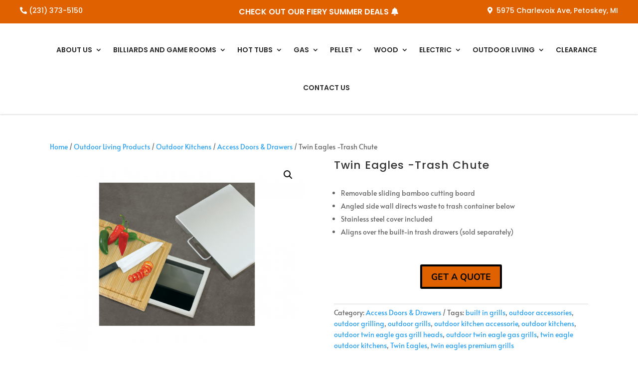

--- FILE ---
content_type: text/css
request_url: https://firesideofpetoskey.com/wp-content/themes/fhl/style.min.css?ver=1.0.0
body_size: 75
content:
@media only screen and (max-width:1239px){header .et_pb_menu .et_pb_menu__menu{display:none!important}header .et_mobile_nav_menu{display:block!important}}@media only screen and (max-width:1239px){.et_pb_menu--style-left_aligned.et_pb_text_align_center .et_pb_menu__menu>nav>ul,.et_pb_menu--style-left_aligned.et_pb_text_align_center .et_pb_menu__wrap{-webkit-box-pack:right!important;-ms-flex-pack:right!important;justify-content:right!important}}@media only screen and (max-width:1239px){.et_pb_menu .et_mobile_menu,.et_pb_menu .et_mobile_menu ul{list-style:none!important;text-align:left}.et_pb_menu .et_mobile_menu ul{padding:0}.et_mobile_menu .menu-item-has-children>a{background-color:#fafafa}.et_mobile_menu li a:hover,.nav ul li a:hover{background-color:#fafafa;opacity:1}}@media (min-width:981px) and (max-width:1239px){.et-db #et-boc .et-l .et_pb_menu_0_tb_header .mobile_nav .mobile_menu_bar::before{font-size:56px}.et-db #et-boc .et-l .et_pb_menu_0_tb_header .mobile_nav .mobile_menu_bar{margin-top:12px;margin-bottom:12px}}

--- FILE ---
content_type: text/css
request_url: https://firesideofpetoskey.com/wp-content/et-cache/1104/et-core-unified-cpt-tb-8267-tb-8033-tb-8269-deferred-1104.min.css?ver=1766378105
body_size: 876
content:
.et_pb_section_0_tb_footer{border-color:#FFFFFF;border-bottom-width:0px;width:100%}.et_pb_section_0_tb_footer.et_pb_section{padding-top:60px;padding-bottom:60px;background-color:#282828!important}.et_pb_row_0_tb_footer.et_pb_row{padding-top:0px!important;padding-bottom:0px!important;padding-top:0px;padding-bottom:0px}.et_pb_row_0_tb_footer,body #page-container .et-db #et-boc .et-l .et_pb_row_0_tb_footer.et_pb_row,body.et_pb_pagebuilder_layout.single #page-container #et-boc .et-l .et_pb_row_0_tb_footer.et_pb_row,body.et_pb_pagebuilder_layout.single.et_full_width_page #page-container .et_pb_row_0_tb_footer.et_pb_row{width:90%;max-width:2560px}.et_pb_text_0_tb_footer.et_pb_text,.et_pb_text_2_tb_footer.et_pb_text,.et_pb_text_4_tb_footer.et_pb_text,.et_pb_text_6_tb_footer.et_pb_text{color:#FFFFFF!important}.et_pb_text_0_tb_footer,.et_pb_text_4_tb_footer,.et_pb_text_6_tb_footer{font-family:'Cormorant Garamond',Georgia,"Times New Roman",serif;font-size:30px;letter-spacing:1px}.et_pb_text_0_tb_footer h4,.et_pb_text_2_tb_footer h4,.et_pb_text_4_tb_footer h4,.et_pb_text_6_tb_footer h4{font-family:'Cormorant Garamond',Georgia,"Times New Roman",serif;font-size:30px;color:#FFFFFF!important}.et_pb_text_1_tb_footer.et_pb_text,.et_pb_text_3_tb_footer.et_pb_text{color:#cb8a32!important}.et_pb_text_1_tb_footer,.et_pb_text_3_tb_footer{line-height:1.71em;font-family:'Open Sans',Helvetica,Arial,Lucida,sans-serif;text-transform:uppercase;font-size:16px;letter-spacing:1px;line-height:1.71em}.et_pb_text_2_tb_footer{font-family:'Cormorant Garamond',Georgia,"Times New Roman",serif;font-size:30px;letter-spacing:1px;margin-top:20px!important}.et_pb_text_5_tb_footer.et_pb_text,.et_pb_text_5_tb_footer.et_pb_text a,.et_pb_text_5_tb_footer.et_pb_text ul li,.et_pb_text_5_tb_footer.et_pb_text ol li>ul li,.et_pb_text_7_tb_footer.et_pb_text,.et_pb_text_7_tb_footer.et_pb_text a,.et_pb_text_7_tb_footer.et_pb_text ul li,.et_pb_text_7_tb_footer.et_pb_text ol li>ul li{color:#2080C3!important}.et_pb_text_5_tb_footer.et_pb_text:hover,.et_pb_text_7_tb_footer.et_pb_text:hover{color:#e7aa72!important}.et_pb_text_5_tb_footer,.et_pb_text_7_tb_footer{font-family:'Open Sans',Helvetica,Arial,Lucida,sans-serif;text-transform:uppercase;font-size:18px;letter-spacing:1px;border-bottom-style:none;border-bottom-color:RGBA(255,255,255,0)}.et_pb_text_5_tb_footer.et_pb_text a:hover,.et_pb_text_5_tb_footer.et_pb_text ul li:hover,.et_pb_text_5_tb_footer.et_pb_text ol li>ul li:hover,.et_pb_text_7_tb_footer.et_pb_text a:hover,.et_pb_text_7_tb_footer.et_pb_text ul li:hover,.et_pb_text_7_tb_footer.et_pb_text ol li>ul li:hover{color:#F69522!important}.et_pb_text_5_tb_footer ul li,.et_pb_text_7_tb_footer ul li{line-height:1.7em;line-height:1.7em}.et_pb_text_5_tb_footer.et_pb_text,.et_pb_text_5_tb_footer.et_pb_text a,.et_pb_text_5_tb_footer.et_pb_text ul li,.et_pb_text_5_tb_footer.et_pb_text ol li>ul li{transition:color 300ms ease 0ms}.et_pb_text_5_tb_footer ul,.et_pb_text_7_tb_footer ul{list-style-type:none!important;list-style-position:inside}.et_pb_text_7_tb_footer:hover,.et_pb_text_8_tb_footer:hover{border-bottom-width:2px}.et_pb_text_7_tb_footer.et_pb_text,.et_pb_text_7_tb_footer.et_pb_text a,.et_pb_text_7_tb_footer.et_pb_text ul li,.et_pb_text_7_tb_footer.et_pb_text ol li>ul li,.et_pb_text_7_tb_footer{transition:color 300ms ease 0ms,border 300ms ease 0ms}.et_pb_image_0_tb_footer{text-align:left;margin-left:0}.et_pb_image_1_tb_footer{text-align:center}ul.et_pb_social_media_follow_0_tb_footer a.icon{border-radius:0px 0px 0px 0px}.et_pb_social_media_follow_0_tb_footer li a.icon:before{transition:color 300ms ease 0ms;font-size:24px;line-height:48px;height:48px;width:48px}.et_pb_social_media_follow_0_tb_footer li.et_pb_social_icon a.icon:before{color:#2080C3}.et_pb_social_media_follow_0_tb_footer li.et_pb_social_icon a.icon:hover:before{color:#F69522}.et_pb_social_media_follow_0_tb_footer li a.icon{height:48px;width:48px}.et_pb_text_8_tb_footer.et_pb_text{color:#FAFAFA!important}.et_pb_text_8_tb_footer{font-family:'Open Sans',Helvetica,Arial,Lucida,sans-serif;font-size:16px;border-bottom-color:#e7aa72;transition:border 300ms ease 0ms}.et_pb_column_0_tb_footer{border-right-width:1px;border-bottom-width:0px;border-right-color:#535353;border-bottom-color:#e7aa72;border-bottom-style:double;padding-right:3%;padding-left:3%}.et_pb_column_1_tb_footer{border-right-width:1px;border-bottom-width:0px;border-right-style:double;border-bottom-style:double;border-right-color:#535353;border-bottom-color:#e7aa72;padding-right:3%;padding-left:3%}.et_pb_column_2_tb_footer{border-right-style:none;border-bottom-style:none;border-right-color:RGBA(255,255,255,0);border-bottom-color:RGBA(255,255,255,0);border-bottom-width:0px;padding-right:3%;padding-left:3%}@media only screen and (min-width:981px){.et_pb_image_1_tb_footer{width:220px}}@media only screen and (max-width:980px){.et_pb_section_0_tb_footer{border-bottom-width:0px}.et_pb_section_0_tb_footer.et_pb_section{padding-top:30px;padding-bottom:30px}.et_pb_text_0_tb_footer h4,.et_pb_text_2_tb_footer h4,.et_pb_text_4_tb_footer h4,.et_pb_text_5_tb_footer ul li,.et_pb_text_6_tb_footer h4{text-align:center}.et_pb_text_4_tb_footer{margin-top:30px!important}.et_pb_text_5_tb_footer,.et_pb_text_7_tb_footer{font-size:17px;border-bottom-style:none;border-bottom-color:RGBA(255,255,255,0)}.et_pb_text_6_tb_footer{margin-top:10px!important}.et_pb_image_0_tb_footer .et_pb_image_wrap img,.et_pb_image_1_tb_footer .et_pb_image_wrap img{width:auto}.et_pb_image_1_tb_footer{margin-top:20px!important;width:200px}.et_pb_social_media_follow_0_tb_footer li a.icon:before{font-size:22px;line-height:44px;height:44px;width:44px}.et_pb_social_media_follow_0_tb_footer li a.icon{height:44px;width:44px}.et_pb_text_8_tb_footer{font-size:15px;border-bottom-color:#e7aa72;margin-bottom:50px!important}.et_pb_column_0_tb_footer{border-right-width:0px;border-bottom-width:0px;border-right-color:#535353;border-bottom-color:#e7aa72;border-bottom-style:double}.et_pb_column_1_tb_footer{border-right-width:0px;border-bottom-width:0px;border-right-style:double;border-bottom-style:double;border-right-color:#535353;border-bottom-color:#e7aa72}.et_pb_column_2_tb_footer{border-right-style:none;border-bottom-style:none;border-right-color:RGBA(255,255,255,0);border-bottom-color:RGBA(255,255,255,0);border-bottom-width:0px}}@media only screen and (max-width:767px){.et_pb_section_0_tb_footer{border-width:0px}.et_pb_section_0_tb_footer.et_pb_section{padding-top:20px;padding-bottom:20px}.et_pb_text_0_tb_footer h4,.et_pb_text_2_tb_footer h4,.et_pb_text_4_tb_footer h4,.et_pb_text_5_tb_footer ul li,.et_pb_text_6_tb_footer h4{text-align:center}.et_pb_text_5_tb_footer,.et_pb_text_7_tb_footer{font-size:16px;border-bottom-style:none;border-bottom-color:RGBA(255,255,255,0)}.et_pb_image_0_tb_footer .et_pb_image_wrap img,.et_pb_image_1_tb_footer .et_pb_image_wrap img{width:auto}.et_pb_image_1_tb_footer{margin-top:20px!important;width:160px}.et_pb_social_media_follow_0_tb_footer li a.icon:before{font-size:20px;line-height:40px;height:40px;width:40px}.et_pb_social_media_follow_0_tb_footer li a.icon{height:40px;width:40px}.et_pb_text_8_tb_footer{font-size:14px;border-bottom-color:#e7aa72}.et_pb_column_0_tb_footer{border-right-width:0px;border-bottom-width:0px;border-right-color:#535353;border-bottom-color:#e7aa72;border-bottom-style:double}.et_pb_column_1_tb_footer{border-right-width:0px;border-bottom-width:0px;border-right-style:double;border-bottom-style:double;border-right-color:#535353;border-bottom-color:#e7aa72}.et_pb_column_2_tb_footer{border-right-style:none;border-bottom-style:none;border-right-color:RGBA(255,255,255,0);border-bottom-color:RGBA(255,255,255,0);border-bottom-width:0px}}